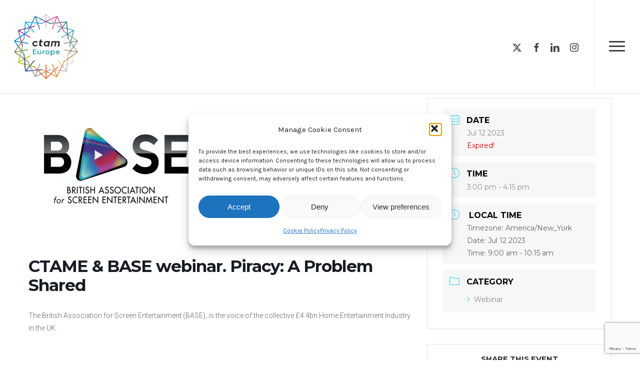

--- FILE ---
content_type: text/html; charset=utf-8
request_url: https://www.google.com/recaptcha/api2/anchor?ar=1&k=6Le-WL0UAAAAAAwjF-dmhbvrfrQEPAtZLgzTMCsm&co=aHR0cHM6Ly93d3cuY3RhbWV1cm9wZS5jb206NDQz&hl=en&v=PoyoqOPhxBO7pBk68S4YbpHZ&size=invisible&anchor-ms=20000&execute-ms=30000&cb=uw82y81rgrmy
body_size: 48671
content:
<!DOCTYPE HTML><html dir="ltr" lang="en"><head><meta http-equiv="Content-Type" content="text/html; charset=UTF-8">
<meta http-equiv="X-UA-Compatible" content="IE=edge">
<title>reCAPTCHA</title>
<style type="text/css">
/* cyrillic-ext */
@font-face {
  font-family: 'Roboto';
  font-style: normal;
  font-weight: 400;
  font-stretch: 100%;
  src: url(//fonts.gstatic.com/s/roboto/v48/KFO7CnqEu92Fr1ME7kSn66aGLdTylUAMa3GUBHMdazTgWw.woff2) format('woff2');
  unicode-range: U+0460-052F, U+1C80-1C8A, U+20B4, U+2DE0-2DFF, U+A640-A69F, U+FE2E-FE2F;
}
/* cyrillic */
@font-face {
  font-family: 'Roboto';
  font-style: normal;
  font-weight: 400;
  font-stretch: 100%;
  src: url(//fonts.gstatic.com/s/roboto/v48/KFO7CnqEu92Fr1ME7kSn66aGLdTylUAMa3iUBHMdazTgWw.woff2) format('woff2');
  unicode-range: U+0301, U+0400-045F, U+0490-0491, U+04B0-04B1, U+2116;
}
/* greek-ext */
@font-face {
  font-family: 'Roboto';
  font-style: normal;
  font-weight: 400;
  font-stretch: 100%;
  src: url(//fonts.gstatic.com/s/roboto/v48/KFO7CnqEu92Fr1ME7kSn66aGLdTylUAMa3CUBHMdazTgWw.woff2) format('woff2');
  unicode-range: U+1F00-1FFF;
}
/* greek */
@font-face {
  font-family: 'Roboto';
  font-style: normal;
  font-weight: 400;
  font-stretch: 100%;
  src: url(//fonts.gstatic.com/s/roboto/v48/KFO7CnqEu92Fr1ME7kSn66aGLdTylUAMa3-UBHMdazTgWw.woff2) format('woff2');
  unicode-range: U+0370-0377, U+037A-037F, U+0384-038A, U+038C, U+038E-03A1, U+03A3-03FF;
}
/* math */
@font-face {
  font-family: 'Roboto';
  font-style: normal;
  font-weight: 400;
  font-stretch: 100%;
  src: url(//fonts.gstatic.com/s/roboto/v48/KFO7CnqEu92Fr1ME7kSn66aGLdTylUAMawCUBHMdazTgWw.woff2) format('woff2');
  unicode-range: U+0302-0303, U+0305, U+0307-0308, U+0310, U+0312, U+0315, U+031A, U+0326-0327, U+032C, U+032F-0330, U+0332-0333, U+0338, U+033A, U+0346, U+034D, U+0391-03A1, U+03A3-03A9, U+03B1-03C9, U+03D1, U+03D5-03D6, U+03F0-03F1, U+03F4-03F5, U+2016-2017, U+2034-2038, U+203C, U+2040, U+2043, U+2047, U+2050, U+2057, U+205F, U+2070-2071, U+2074-208E, U+2090-209C, U+20D0-20DC, U+20E1, U+20E5-20EF, U+2100-2112, U+2114-2115, U+2117-2121, U+2123-214F, U+2190, U+2192, U+2194-21AE, U+21B0-21E5, U+21F1-21F2, U+21F4-2211, U+2213-2214, U+2216-22FF, U+2308-230B, U+2310, U+2319, U+231C-2321, U+2336-237A, U+237C, U+2395, U+239B-23B7, U+23D0, U+23DC-23E1, U+2474-2475, U+25AF, U+25B3, U+25B7, U+25BD, U+25C1, U+25CA, U+25CC, U+25FB, U+266D-266F, U+27C0-27FF, U+2900-2AFF, U+2B0E-2B11, U+2B30-2B4C, U+2BFE, U+3030, U+FF5B, U+FF5D, U+1D400-1D7FF, U+1EE00-1EEFF;
}
/* symbols */
@font-face {
  font-family: 'Roboto';
  font-style: normal;
  font-weight: 400;
  font-stretch: 100%;
  src: url(//fonts.gstatic.com/s/roboto/v48/KFO7CnqEu92Fr1ME7kSn66aGLdTylUAMaxKUBHMdazTgWw.woff2) format('woff2');
  unicode-range: U+0001-000C, U+000E-001F, U+007F-009F, U+20DD-20E0, U+20E2-20E4, U+2150-218F, U+2190, U+2192, U+2194-2199, U+21AF, U+21E6-21F0, U+21F3, U+2218-2219, U+2299, U+22C4-22C6, U+2300-243F, U+2440-244A, U+2460-24FF, U+25A0-27BF, U+2800-28FF, U+2921-2922, U+2981, U+29BF, U+29EB, U+2B00-2BFF, U+4DC0-4DFF, U+FFF9-FFFB, U+10140-1018E, U+10190-1019C, U+101A0, U+101D0-101FD, U+102E0-102FB, U+10E60-10E7E, U+1D2C0-1D2D3, U+1D2E0-1D37F, U+1F000-1F0FF, U+1F100-1F1AD, U+1F1E6-1F1FF, U+1F30D-1F30F, U+1F315, U+1F31C, U+1F31E, U+1F320-1F32C, U+1F336, U+1F378, U+1F37D, U+1F382, U+1F393-1F39F, U+1F3A7-1F3A8, U+1F3AC-1F3AF, U+1F3C2, U+1F3C4-1F3C6, U+1F3CA-1F3CE, U+1F3D4-1F3E0, U+1F3ED, U+1F3F1-1F3F3, U+1F3F5-1F3F7, U+1F408, U+1F415, U+1F41F, U+1F426, U+1F43F, U+1F441-1F442, U+1F444, U+1F446-1F449, U+1F44C-1F44E, U+1F453, U+1F46A, U+1F47D, U+1F4A3, U+1F4B0, U+1F4B3, U+1F4B9, U+1F4BB, U+1F4BF, U+1F4C8-1F4CB, U+1F4D6, U+1F4DA, U+1F4DF, U+1F4E3-1F4E6, U+1F4EA-1F4ED, U+1F4F7, U+1F4F9-1F4FB, U+1F4FD-1F4FE, U+1F503, U+1F507-1F50B, U+1F50D, U+1F512-1F513, U+1F53E-1F54A, U+1F54F-1F5FA, U+1F610, U+1F650-1F67F, U+1F687, U+1F68D, U+1F691, U+1F694, U+1F698, U+1F6AD, U+1F6B2, U+1F6B9-1F6BA, U+1F6BC, U+1F6C6-1F6CF, U+1F6D3-1F6D7, U+1F6E0-1F6EA, U+1F6F0-1F6F3, U+1F6F7-1F6FC, U+1F700-1F7FF, U+1F800-1F80B, U+1F810-1F847, U+1F850-1F859, U+1F860-1F887, U+1F890-1F8AD, U+1F8B0-1F8BB, U+1F8C0-1F8C1, U+1F900-1F90B, U+1F93B, U+1F946, U+1F984, U+1F996, U+1F9E9, U+1FA00-1FA6F, U+1FA70-1FA7C, U+1FA80-1FA89, U+1FA8F-1FAC6, U+1FACE-1FADC, U+1FADF-1FAE9, U+1FAF0-1FAF8, U+1FB00-1FBFF;
}
/* vietnamese */
@font-face {
  font-family: 'Roboto';
  font-style: normal;
  font-weight: 400;
  font-stretch: 100%;
  src: url(//fonts.gstatic.com/s/roboto/v48/KFO7CnqEu92Fr1ME7kSn66aGLdTylUAMa3OUBHMdazTgWw.woff2) format('woff2');
  unicode-range: U+0102-0103, U+0110-0111, U+0128-0129, U+0168-0169, U+01A0-01A1, U+01AF-01B0, U+0300-0301, U+0303-0304, U+0308-0309, U+0323, U+0329, U+1EA0-1EF9, U+20AB;
}
/* latin-ext */
@font-face {
  font-family: 'Roboto';
  font-style: normal;
  font-weight: 400;
  font-stretch: 100%;
  src: url(//fonts.gstatic.com/s/roboto/v48/KFO7CnqEu92Fr1ME7kSn66aGLdTylUAMa3KUBHMdazTgWw.woff2) format('woff2');
  unicode-range: U+0100-02BA, U+02BD-02C5, U+02C7-02CC, U+02CE-02D7, U+02DD-02FF, U+0304, U+0308, U+0329, U+1D00-1DBF, U+1E00-1E9F, U+1EF2-1EFF, U+2020, U+20A0-20AB, U+20AD-20C0, U+2113, U+2C60-2C7F, U+A720-A7FF;
}
/* latin */
@font-face {
  font-family: 'Roboto';
  font-style: normal;
  font-weight: 400;
  font-stretch: 100%;
  src: url(//fonts.gstatic.com/s/roboto/v48/KFO7CnqEu92Fr1ME7kSn66aGLdTylUAMa3yUBHMdazQ.woff2) format('woff2');
  unicode-range: U+0000-00FF, U+0131, U+0152-0153, U+02BB-02BC, U+02C6, U+02DA, U+02DC, U+0304, U+0308, U+0329, U+2000-206F, U+20AC, U+2122, U+2191, U+2193, U+2212, U+2215, U+FEFF, U+FFFD;
}
/* cyrillic-ext */
@font-face {
  font-family: 'Roboto';
  font-style: normal;
  font-weight: 500;
  font-stretch: 100%;
  src: url(//fonts.gstatic.com/s/roboto/v48/KFO7CnqEu92Fr1ME7kSn66aGLdTylUAMa3GUBHMdazTgWw.woff2) format('woff2');
  unicode-range: U+0460-052F, U+1C80-1C8A, U+20B4, U+2DE0-2DFF, U+A640-A69F, U+FE2E-FE2F;
}
/* cyrillic */
@font-face {
  font-family: 'Roboto';
  font-style: normal;
  font-weight: 500;
  font-stretch: 100%;
  src: url(//fonts.gstatic.com/s/roboto/v48/KFO7CnqEu92Fr1ME7kSn66aGLdTylUAMa3iUBHMdazTgWw.woff2) format('woff2');
  unicode-range: U+0301, U+0400-045F, U+0490-0491, U+04B0-04B1, U+2116;
}
/* greek-ext */
@font-face {
  font-family: 'Roboto';
  font-style: normal;
  font-weight: 500;
  font-stretch: 100%;
  src: url(//fonts.gstatic.com/s/roboto/v48/KFO7CnqEu92Fr1ME7kSn66aGLdTylUAMa3CUBHMdazTgWw.woff2) format('woff2');
  unicode-range: U+1F00-1FFF;
}
/* greek */
@font-face {
  font-family: 'Roboto';
  font-style: normal;
  font-weight: 500;
  font-stretch: 100%;
  src: url(//fonts.gstatic.com/s/roboto/v48/KFO7CnqEu92Fr1ME7kSn66aGLdTylUAMa3-UBHMdazTgWw.woff2) format('woff2');
  unicode-range: U+0370-0377, U+037A-037F, U+0384-038A, U+038C, U+038E-03A1, U+03A3-03FF;
}
/* math */
@font-face {
  font-family: 'Roboto';
  font-style: normal;
  font-weight: 500;
  font-stretch: 100%;
  src: url(//fonts.gstatic.com/s/roboto/v48/KFO7CnqEu92Fr1ME7kSn66aGLdTylUAMawCUBHMdazTgWw.woff2) format('woff2');
  unicode-range: U+0302-0303, U+0305, U+0307-0308, U+0310, U+0312, U+0315, U+031A, U+0326-0327, U+032C, U+032F-0330, U+0332-0333, U+0338, U+033A, U+0346, U+034D, U+0391-03A1, U+03A3-03A9, U+03B1-03C9, U+03D1, U+03D5-03D6, U+03F0-03F1, U+03F4-03F5, U+2016-2017, U+2034-2038, U+203C, U+2040, U+2043, U+2047, U+2050, U+2057, U+205F, U+2070-2071, U+2074-208E, U+2090-209C, U+20D0-20DC, U+20E1, U+20E5-20EF, U+2100-2112, U+2114-2115, U+2117-2121, U+2123-214F, U+2190, U+2192, U+2194-21AE, U+21B0-21E5, U+21F1-21F2, U+21F4-2211, U+2213-2214, U+2216-22FF, U+2308-230B, U+2310, U+2319, U+231C-2321, U+2336-237A, U+237C, U+2395, U+239B-23B7, U+23D0, U+23DC-23E1, U+2474-2475, U+25AF, U+25B3, U+25B7, U+25BD, U+25C1, U+25CA, U+25CC, U+25FB, U+266D-266F, U+27C0-27FF, U+2900-2AFF, U+2B0E-2B11, U+2B30-2B4C, U+2BFE, U+3030, U+FF5B, U+FF5D, U+1D400-1D7FF, U+1EE00-1EEFF;
}
/* symbols */
@font-face {
  font-family: 'Roboto';
  font-style: normal;
  font-weight: 500;
  font-stretch: 100%;
  src: url(//fonts.gstatic.com/s/roboto/v48/KFO7CnqEu92Fr1ME7kSn66aGLdTylUAMaxKUBHMdazTgWw.woff2) format('woff2');
  unicode-range: U+0001-000C, U+000E-001F, U+007F-009F, U+20DD-20E0, U+20E2-20E4, U+2150-218F, U+2190, U+2192, U+2194-2199, U+21AF, U+21E6-21F0, U+21F3, U+2218-2219, U+2299, U+22C4-22C6, U+2300-243F, U+2440-244A, U+2460-24FF, U+25A0-27BF, U+2800-28FF, U+2921-2922, U+2981, U+29BF, U+29EB, U+2B00-2BFF, U+4DC0-4DFF, U+FFF9-FFFB, U+10140-1018E, U+10190-1019C, U+101A0, U+101D0-101FD, U+102E0-102FB, U+10E60-10E7E, U+1D2C0-1D2D3, U+1D2E0-1D37F, U+1F000-1F0FF, U+1F100-1F1AD, U+1F1E6-1F1FF, U+1F30D-1F30F, U+1F315, U+1F31C, U+1F31E, U+1F320-1F32C, U+1F336, U+1F378, U+1F37D, U+1F382, U+1F393-1F39F, U+1F3A7-1F3A8, U+1F3AC-1F3AF, U+1F3C2, U+1F3C4-1F3C6, U+1F3CA-1F3CE, U+1F3D4-1F3E0, U+1F3ED, U+1F3F1-1F3F3, U+1F3F5-1F3F7, U+1F408, U+1F415, U+1F41F, U+1F426, U+1F43F, U+1F441-1F442, U+1F444, U+1F446-1F449, U+1F44C-1F44E, U+1F453, U+1F46A, U+1F47D, U+1F4A3, U+1F4B0, U+1F4B3, U+1F4B9, U+1F4BB, U+1F4BF, U+1F4C8-1F4CB, U+1F4D6, U+1F4DA, U+1F4DF, U+1F4E3-1F4E6, U+1F4EA-1F4ED, U+1F4F7, U+1F4F9-1F4FB, U+1F4FD-1F4FE, U+1F503, U+1F507-1F50B, U+1F50D, U+1F512-1F513, U+1F53E-1F54A, U+1F54F-1F5FA, U+1F610, U+1F650-1F67F, U+1F687, U+1F68D, U+1F691, U+1F694, U+1F698, U+1F6AD, U+1F6B2, U+1F6B9-1F6BA, U+1F6BC, U+1F6C6-1F6CF, U+1F6D3-1F6D7, U+1F6E0-1F6EA, U+1F6F0-1F6F3, U+1F6F7-1F6FC, U+1F700-1F7FF, U+1F800-1F80B, U+1F810-1F847, U+1F850-1F859, U+1F860-1F887, U+1F890-1F8AD, U+1F8B0-1F8BB, U+1F8C0-1F8C1, U+1F900-1F90B, U+1F93B, U+1F946, U+1F984, U+1F996, U+1F9E9, U+1FA00-1FA6F, U+1FA70-1FA7C, U+1FA80-1FA89, U+1FA8F-1FAC6, U+1FACE-1FADC, U+1FADF-1FAE9, U+1FAF0-1FAF8, U+1FB00-1FBFF;
}
/* vietnamese */
@font-face {
  font-family: 'Roboto';
  font-style: normal;
  font-weight: 500;
  font-stretch: 100%;
  src: url(//fonts.gstatic.com/s/roboto/v48/KFO7CnqEu92Fr1ME7kSn66aGLdTylUAMa3OUBHMdazTgWw.woff2) format('woff2');
  unicode-range: U+0102-0103, U+0110-0111, U+0128-0129, U+0168-0169, U+01A0-01A1, U+01AF-01B0, U+0300-0301, U+0303-0304, U+0308-0309, U+0323, U+0329, U+1EA0-1EF9, U+20AB;
}
/* latin-ext */
@font-face {
  font-family: 'Roboto';
  font-style: normal;
  font-weight: 500;
  font-stretch: 100%;
  src: url(//fonts.gstatic.com/s/roboto/v48/KFO7CnqEu92Fr1ME7kSn66aGLdTylUAMa3KUBHMdazTgWw.woff2) format('woff2');
  unicode-range: U+0100-02BA, U+02BD-02C5, U+02C7-02CC, U+02CE-02D7, U+02DD-02FF, U+0304, U+0308, U+0329, U+1D00-1DBF, U+1E00-1E9F, U+1EF2-1EFF, U+2020, U+20A0-20AB, U+20AD-20C0, U+2113, U+2C60-2C7F, U+A720-A7FF;
}
/* latin */
@font-face {
  font-family: 'Roboto';
  font-style: normal;
  font-weight: 500;
  font-stretch: 100%;
  src: url(//fonts.gstatic.com/s/roboto/v48/KFO7CnqEu92Fr1ME7kSn66aGLdTylUAMa3yUBHMdazQ.woff2) format('woff2');
  unicode-range: U+0000-00FF, U+0131, U+0152-0153, U+02BB-02BC, U+02C6, U+02DA, U+02DC, U+0304, U+0308, U+0329, U+2000-206F, U+20AC, U+2122, U+2191, U+2193, U+2212, U+2215, U+FEFF, U+FFFD;
}
/* cyrillic-ext */
@font-face {
  font-family: 'Roboto';
  font-style: normal;
  font-weight: 900;
  font-stretch: 100%;
  src: url(//fonts.gstatic.com/s/roboto/v48/KFO7CnqEu92Fr1ME7kSn66aGLdTylUAMa3GUBHMdazTgWw.woff2) format('woff2');
  unicode-range: U+0460-052F, U+1C80-1C8A, U+20B4, U+2DE0-2DFF, U+A640-A69F, U+FE2E-FE2F;
}
/* cyrillic */
@font-face {
  font-family: 'Roboto';
  font-style: normal;
  font-weight: 900;
  font-stretch: 100%;
  src: url(//fonts.gstatic.com/s/roboto/v48/KFO7CnqEu92Fr1ME7kSn66aGLdTylUAMa3iUBHMdazTgWw.woff2) format('woff2');
  unicode-range: U+0301, U+0400-045F, U+0490-0491, U+04B0-04B1, U+2116;
}
/* greek-ext */
@font-face {
  font-family: 'Roboto';
  font-style: normal;
  font-weight: 900;
  font-stretch: 100%;
  src: url(//fonts.gstatic.com/s/roboto/v48/KFO7CnqEu92Fr1ME7kSn66aGLdTylUAMa3CUBHMdazTgWw.woff2) format('woff2');
  unicode-range: U+1F00-1FFF;
}
/* greek */
@font-face {
  font-family: 'Roboto';
  font-style: normal;
  font-weight: 900;
  font-stretch: 100%;
  src: url(//fonts.gstatic.com/s/roboto/v48/KFO7CnqEu92Fr1ME7kSn66aGLdTylUAMa3-UBHMdazTgWw.woff2) format('woff2');
  unicode-range: U+0370-0377, U+037A-037F, U+0384-038A, U+038C, U+038E-03A1, U+03A3-03FF;
}
/* math */
@font-face {
  font-family: 'Roboto';
  font-style: normal;
  font-weight: 900;
  font-stretch: 100%;
  src: url(//fonts.gstatic.com/s/roboto/v48/KFO7CnqEu92Fr1ME7kSn66aGLdTylUAMawCUBHMdazTgWw.woff2) format('woff2');
  unicode-range: U+0302-0303, U+0305, U+0307-0308, U+0310, U+0312, U+0315, U+031A, U+0326-0327, U+032C, U+032F-0330, U+0332-0333, U+0338, U+033A, U+0346, U+034D, U+0391-03A1, U+03A3-03A9, U+03B1-03C9, U+03D1, U+03D5-03D6, U+03F0-03F1, U+03F4-03F5, U+2016-2017, U+2034-2038, U+203C, U+2040, U+2043, U+2047, U+2050, U+2057, U+205F, U+2070-2071, U+2074-208E, U+2090-209C, U+20D0-20DC, U+20E1, U+20E5-20EF, U+2100-2112, U+2114-2115, U+2117-2121, U+2123-214F, U+2190, U+2192, U+2194-21AE, U+21B0-21E5, U+21F1-21F2, U+21F4-2211, U+2213-2214, U+2216-22FF, U+2308-230B, U+2310, U+2319, U+231C-2321, U+2336-237A, U+237C, U+2395, U+239B-23B7, U+23D0, U+23DC-23E1, U+2474-2475, U+25AF, U+25B3, U+25B7, U+25BD, U+25C1, U+25CA, U+25CC, U+25FB, U+266D-266F, U+27C0-27FF, U+2900-2AFF, U+2B0E-2B11, U+2B30-2B4C, U+2BFE, U+3030, U+FF5B, U+FF5D, U+1D400-1D7FF, U+1EE00-1EEFF;
}
/* symbols */
@font-face {
  font-family: 'Roboto';
  font-style: normal;
  font-weight: 900;
  font-stretch: 100%;
  src: url(//fonts.gstatic.com/s/roboto/v48/KFO7CnqEu92Fr1ME7kSn66aGLdTylUAMaxKUBHMdazTgWw.woff2) format('woff2');
  unicode-range: U+0001-000C, U+000E-001F, U+007F-009F, U+20DD-20E0, U+20E2-20E4, U+2150-218F, U+2190, U+2192, U+2194-2199, U+21AF, U+21E6-21F0, U+21F3, U+2218-2219, U+2299, U+22C4-22C6, U+2300-243F, U+2440-244A, U+2460-24FF, U+25A0-27BF, U+2800-28FF, U+2921-2922, U+2981, U+29BF, U+29EB, U+2B00-2BFF, U+4DC0-4DFF, U+FFF9-FFFB, U+10140-1018E, U+10190-1019C, U+101A0, U+101D0-101FD, U+102E0-102FB, U+10E60-10E7E, U+1D2C0-1D2D3, U+1D2E0-1D37F, U+1F000-1F0FF, U+1F100-1F1AD, U+1F1E6-1F1FF, U+1F30D-1F30F, U+1F315, U+1F31C, U+1F31E, U+1F320-1F32C, U+1F336, U+1F378, U+1F37D, U+1F382, U+1F393-1F39F, U+1F3A7-1F3A8, U+1F3AC-1F3AF, U+1F3C2, U+1F3C4-1F3C6, U+1F3CA-1F3CE, U+1F3D4-1F3E0, U+1F3ED, U+1F3F1-1F3F3, U+1F3F5-1F3F7, U+1F408, U+1F415, U+1F41F, U+1F426, U+1F43F, U+1F441-1F442, U+1F444, U+1F446-1F449, U+1F44C-1F44E, U+1F453, U+1F46A, U+1F47D, U+1F4A3, U+1F4B0, U+1F4B3, U+1F4B9, U+1F4BB, U+1F4BF, U+1F4C8-1F4CB, U+1F4D6, U+1F4DA, U+1F4DF, U+1F4E3-1F4E6, U+1F4EA-1F4ED, U+1F4F7, U+1F4F9-1F4FB, U+1F4FD-1F4FE, U+1F503, U+1F507-1F50B, U+1F50D, U+1F512-1F513, U+1F53E-1F54A, U+1F54F-1F5FA, U+1F610, U+1F650-1F67F, U+1F687, U+1F68D, U+1F691, U+1F694, U+1F698, U+1F6AD, U+1F6B2, U+1F6B9-1F6BA, U+1F6BC, U+1F6C6-1F6CF, U+1F6D3-1F6D7, U+1F6E0-1F6EA, U+1F6F0-1F6F3, U+1F6F7-1F6FC, U+1F700-1F7FF, U+1F800-1F80B, U+1F810-1F847, U+1F850-1F859, U+1F860-1F887, U+1F890-1F8AD, U+1F8B0-1F8BB, U+1F8C0-1F8C1, U+1F900-1F90B, U+1F93B, U+1F946, U+1F984, U+1F996, U+1F9E9, U+1FA00-1FA6F, U+1FA70-1FA7C, U+1FA80-1FA89, U+1FA8F-1FAC6, U+1FACE-1FADC, U+1FADF-1FAE9, U+1FAF0-1FAF8, U+1FB00-1FBFF;
}
/* vietnamese */
@font-face {
  font-family: 'Roboto';
  font-style: normal;
  font-weight: 900;
  font-stretch: 100%;
  src: url(//fonts.gstatic.com/s/roboto/v48/KFO7CnqEu92Fr1ME7kSn66aGLdTylUAMa3OUBHMdazTgWw.woff2) format('woff2');
  unicode-range: U+0102-0103, U+0110-0111, U+0128-0129, U+0168-0169, U+01A0-01A1, U+01AF-01B0, U+0300-0301, U+0303-0304, U+0308-0309, U+0323, U+0329, U+1EA0-1EF9, U+20AB;
}
/* latin-ext */
@font-face {
  font-family: 'Roboto';
  font-style: normal;
  font-weight: 900;
  font-stretch: 100%;
  src: url(//fonts.gstatic.com/s/roboto/v48/KFO7CnqEu92Fr1ME7kSn66aGLdTylUAMa3KUBHMdazTgWw.woff2) format('woff2');
  unicode-range: U+0100-02BA, U+02BD-02C5, U+02C7-02CC, U+02CE-02D7, U+02DD-02FF, U+0304, U+0308, U+0329, U+1D00-1DBF, U+1E00-1E9F, U+1EF2-1EFF, U+2020, U+20A0-20AB, U+20AD-20C0, U+2113, U+2C60-2C7F, U+A720-A7FF;
}
/* latin */
@font-face {
  font-family: 'Roboto';
  font-style: normal;
  font-weight: 900;
  font-stretch: 100%;
  src: url(//fonts.gstatic.com/s/roboto/v48/KFO7CnqEu92Fr1ME7kSn66aGLdTylUAMa3yUBHMdazQ.woff2) format('woff2');
  unicode-range: U+0000-00FF, U+0131, U+0152-0153, U+02BB-02BC, U+02C6, U+02DA, U+02DC, U+0304, U+0308, U+0329, U+2000-206F, U+20AC, U+2122, U+2191, U+2193, U+2212, U+2215, U+FEFF, U+FFFD;
}

</style>
<link rel="stylesheet" type="text/css" href="https://www.gstatic.com/recaptcha/releases/PoyoqOPhxBO7pBk68S4YbpHZ/styles__ltr.css">
<script nonce="ivKUwlHvJXP1C7_Lg0E_7g" type="text/javascript">window['__recaptcha_api'] = 'https://www.google.com/recaptcha/api2/';</script>
<script type="text/javascript" src="https://www.gstatic.com/recaptcha/releases/PoyoqOPhxBO7pBk68S4YbpHZ/recaptcha__en.js" nonce="ivKUwlHvJXP1C7_Lg0E_7g">
      
    </script></head>
<body><div id="rc-anchor-alert" class="rc-anchor-alert"></div>
<input type="hidden" id="recaptcha-token" value="[base64]">
<script type="text/javascript" nonce="ivKUwlHvJXP1C7_Lg0E_7g">
      recaptcha.anchor.Main.init("[\x22ainput\x22,[\x22bgdata\x22,\x22\x22,\[base64]/[base64]/[base64]/[base64]/[base64]/UltsKytdPUU6KEU8MjA0OD9SW2wrK109RT4+NnwxOTI6KChFJjY0NTEyKT09NTUyOTYmJk0rMTxjLmxlbmd0aCYmKGMuY2hhckNvZGVBdChNKzEpJjY0NTEyKT09NTYzMjA/[base64]/[base64]/[base64]/[base64]/[base64]/[base64]/[base64]\x22,\[base64]\x22,\x22w4/ChhXDuFIXMsO/wrZ5VsO/w77DksKpwqtEAX0Dwq7ClMOWbjZMVjHCthQfY8OKW8KcKX95w7rDswvDg8K4fcOPcMKnNcOsSsKMJ8OVwq1JwpxoCgDDgA0zKGnDgAHDvgECwqUuARBXRTUgDxfCvsKeesOPCsK5w5zDoS/CgzbDrMOKwqPDh2xEw7/CgcO7w4Q5HsKeZsOewp/CoDzCljTDhD8yXsK1YGvDnQ5/OcKiw6kSw5NIecK6Wxggw5rCpzt1bw8dw4PDhsKiHy/[base64]/[base64]/DpcO2TcONacOlw5/CrMK3P1g6wonCp8KCA8Kgd8Kqwo7CssOaw4pXY2swVMOIRRt8FUQjw5/CmsKreHRTVnN1C8K9wpxrw4N8w5YIwqY/w6PClEAqBcO4w6QdVMO3wpXDmAIIw6/Dl3jCjMKcd0rCl8OqVTgVw65uw51Dw4paV8KVVcOnK33ChcO5H8K1ZTIVY8O7wrY5w79xL8OsaHopwpXCq3wyCcKKFkvDmkHDsMKdw7nCqWldbMK4JcK9KAbDvcOSPR/ClcObX1TCn8KNSULDmMKcKw3CvBfDlwjCpwvDnVfDhiEhwoHCmMO/RcKCw6ojwoRTwpjCvMKBHGtJIRFzwoPDhMKkw7wcwobCgGLCgBEQAlrCisK7XgDDt8K1BlzDu8KRe0vDkRPDpMOWBRrClxnDpMKHwodufMOxBk9pw4NNwovCjcKXw7Z2Czomw6HDrsKlI8OVwprDn8Omw7t3wo0/LRR6GB/[base64]/[base64]/DmcO/XCrDnFAeYjhATcOgSMK3WX7DhxRawrEoBSjDqcKfw5vCksO+AzwGwp3Dm0xXQQ/CicK6wrzCj8O8w4PDisKpw6DDmsO3wrVDbCvCmcKnKD8MDMOjwp9bwr7ChMO1w5LDmRXDgsK+woTDoMKawpcOOcKmdnTCjMKvZMKLHsOow7rDvEkWw5Rzw4AZUsKjVDTDg8KKwr/Cm0PDqMKOwqPCmsOLEiMBw63DocKdwozDmDxCw6ZnLsKQw7wwf8O3wrZOw6VBZ1EHdU7DtWNAZEERw6VGwojCpcKLw5TDrlMRwo5PwqIwN1Atw5DDncO3Q8KOBcK/[base64]/DrcOqSl8jUQNXwr3DgFpGIjwcwrRrDsOxwoAnbMKBwrwyw48CXsOtwrHDl1MzwqLDgFXCr8OVdErDgMK3VMOZacKlwqrDocOSNloCw7TDkCpeP8KxwpwiRgLDlzErw49rPUpxw5bCqENhwoPDjcOqUMKpwo3CoiTDj2kLw6bDohptbTJVN0/DqhdZMcO+VSnDr8Kvwqd4bAtswps6wow/[base64]/DtxjCpsK/HxjCnsK6P8KEUsKjXEjCisK/[base64]/[base64]/Do3HClBXDv8KmYGIxw6XCuMO0ViDDpcKpH8KYwrwlW8Ohw48PQUdFUSkowq/DosK2ZcKZw5XCjsOeY8OWwrF6NcOiU1fCjWbCrW3CoMK6w4/CoxobwptcGMKdKcK8IMKbHsOBXjTDmMOfwpc7NjDDjCl6w5XCrAh7w60eQCQTwrQxwoZ1w5LDg8OfacKiXW0Qw5YAS8KswqrCpcOJU0rCjEIrw74+w6HDv8OgEGrDrMOPcUTDjcKRwrzCs8ODw63Cs8KZDcO7KV/Ds8KcD8Kiw5MjRxvDkcODwpQgYcKWwobDnB4oSsO4ccKHwr/Ct8KeEwrChcKPNsKow4XDuxPCtDnDs8O9EwUewojDkcOKNis+w5FJwoImFMKawqNiNcKTwrvDlDHCiywWGcKIw4PCsj5Tw6XCoTB9w45Kw6w0w6siN37DpxXChl3DmMOIecOUFsK9w4/[base64]/CvcKiw6A2w7Avw68Bw7cJwpjDpVdpw7DDnsKFSmVSw6MqwoBkw5QBw4wDNcKFwrjCvhRdGcKMO8OKw4/DkcKlDwPCvmHCnMOHFsKxe1jCvMK8wrHDtMObYVzDnmkvwpI0w6PCmApSwrc+ZzfDjMKdLMOTwpzChRQzwqM/DyDCjWzCmAwLbcO6dkPDtwfDkRTDpMKpScO7d3jDt8KXHDwUasOWUE3CqMKNT8OkacK+wpJFagjDjcKJDsOQP8O/wrDDj8KgwrPDmEfCl1Q3BsONWj7Do8Kuwq1XwoXCv8KBw7rCmyAcwpsWwoLCrhnDnXpdMRFuL8OIw4jDicO1K8K1RMOPF8OJTiYDb0FSXMKAwqVyHy7Dr8Kcw7vCi396w4HClHtwMsK8fyTDpMKOw6zDu8K/CkVQTMKIVWjDqlA1w7nDgsKFJ8OUwo/DtC/CjE/[base64]/[base64]/[base64]/[base64]/Ck2bCu8K4GiwGYMOVw6jCh2dHZCDDgSHDniRRwpzDhcKcZTLDlAVtFcOOw7rCrxLDp8OjwolYwq59KGMMJSUOw6nCssKNw7ZvJ3/CpTHDoMOowrzDsy3Cq8OteA7CksKSEcOSEMOowq/DvVfCncOIwprDrFvDhcOVwprDr8OBwqkQw5dyecKuUg3Ci8OGwq7CrVjDpcOBw5PDhz46EMK8w7PDjyfCi2PCrsKqVxTDhTzCocKKcH/ChwcoBMKpw5fDtiRpL1HCpcKVwqcQD2hvw5jDnSHCl0liDF5NwpXCqAFiGmBNFDzCvFsBw7TDolzCvR/DnsK8w5rDtnU/wrV/bcOtw5fCo8K2wpXDulYKw64Cw5rDhMKHPVMEwonCrsO7wq/ChiTCrsOTPFBYwpx4QyEfw4bDpDNNw6B/w4oBB8KzVXJkwpNEN8KHw5YFEcO3wq7Do8Oiwpskw6PCjMOLYcKVw5nDp8ORIcOLEcKjw6AIwrHDvxNzKX/CjAstGxXDlcKHwqLDicOQwoXCmMOEwoXCvVo+w7nDmcOVw6jDviYRNsOWY2klXDvDsh/DoULCs8KdCsO1eTUeDMKFw6VWUsOddsOyw60YX8K7w4TDssKXwo0IfF0cVlkmwrDDrAIDHcKcZ3LDiMOFd03DiC/DhsOKw5EJw4LDosOUwoEpccK1w4cGwqHCu37CmMOQwoQMOMOkYB7DpcOUSgVNwqxLQGXDk8KUw7DDmcO3wqkMV8KWFg0Qw4wHwpp1w6DDp0IaH8OVwo/[base64]/DncOHdsK6S8Otw7zDpT9qJMKxCGzDicOvRcO2wqU0wqZGwookHMKlwoQMccOlcR1xwp9rw4rDhjnDu2ExEnjCjG3CrzJQw4gWwp3CiTw2w4LDmcKAwoF7E1LDjkrDqsOyD2fDk8O/woY4HcOuwrjDiBktw5NKw6TCvcOtw7ddw45bDwrCnxQgwpAjwrTDrsKGHEnCnjA5Y2nDuMOrwoUSwqTCrw7DrMK0wq/Cr8KnelQtwpgfw4wgBsK9QMKOwpTDvcO4wpXCscKLw4Q8Lh/CrXUXd0xMw5cnBMKHw6MMwp0Rwq7DlsKRQcOFLBnCnnXDpEPDuMO0Z0o1w5DCs8KXWkjDo1EBwrXCtMKiwqDDpksywpU7HGXCpsOFwpdBwodXwoAdwobCnzTCpMO7RiHDkFolNhbDscORw5nCh8OBaHs7w7jCt8Osw7lOw6EZwop7Hz3CumnDicKXw7zDrsK/w6oLw5TCo0LDoCx0w6DDnsKhR11uw7wfw6bCjUwgWsOmb8OLecODE8OuwpbDklTCrcO3wqzCrFoCLsKyHcOjX0/DqglZScK7esKTwrHDhlU8eALCkMK1woPCm8KGwrg8H1rDmhXCiXMrH3A4wp8JC8KuwrfDj8KEw5/CrMOAw7nCqsKgCMKQw65KHMKICiwzUGnCr8ORw5oIwooow7EpbcOEwp/DlQNkw6Q7a1l8wpppwrtiLsKERsOAw6bCl8Olw5FOwp7CosOdwrbDlsOzFjfDmiXDmRF5Xj5gVX3Cg8KWI8KaJ8OZCsO6AsKyVMOUMcOiw5vDhwEzUMOBYnwmw7PClwLDkMO0wr/CoCfDnBU9w4kSwo3CokwewrXCksKCwprDtkvDtHLDkhzClkgnw6nCgGw/M8Khd3fDlsO7AMKvw5nCsB8IdcKjPkDCi0DCoQorwpFxw6PCr3nDoWPDv1jCrkJ9CMOIccKFZcOAcHrDg8OVwrVYw77DscKFwp/[base64]/Ct8OHw5LCpx/DnMKzCDbDksKZw6fCk8OEw5jClMOEwrY7w4ZJwrB3QGNJw5sPw4cswpzCoXLCtSJkfCB1wpHCi243w6/DscKhw5HDuhs0O8KSw6M1w4DDvsObTMOcaCjCkjXCu2/[base64]/HWBML0fCl8KvwpMjasKFw4LDj8OJwo51ST1HFsOpw6xLw5t6fDQcTR3CqsOdNCnDocOsw5FYLW3Dn8OowrXCnFDCjB/Do8OcGTTDrDlLEVjDq8Kmw5vCh8K1OMODEUctw6Ziw5LDk8K0w4/DsHQUTVl9HTFkw54NwqIpw4oWfMKvwo97wpYVwoXCvsO7OcKcJAtKHg3Ci8OPw6EtIsK1wqwWbMK8wpB3J8O+VcOZccO9XcKnworDnzDDosKyW3p4PMOmw6pHwovCm2ZPR8KMwpoUCB3Cgy8CPhkNajHDj8KPw6XCsGLCisKxw5wcwoEgw70pacO/wqg+woc3w5zDnllEIsO2w60Cw4h/wrDDs3dvP1bCi8KvXCkMw7rClsO6wr3ClX/Dh8KWFEojMhBxwrouw4HDrxHCoixkwqpwCmrCl8KRNMOzU8Ksw6PDi8KXwpHDgQXDnkNKwqTDosKJw7h8OMKva0DCqcKkeWbDlwlTw4x4wrQLBy3CuSpMw6jCksOpwoNqw555wpXCp04yT8KEwoB/wrZ0wq5jfizDlk3CsAVcw73CmsKOw77CvHMuw4BvOC/DmBHDgcKWeMKvw4DCmC7ClcOSwr8VwrkpwqhnI0DCgG5wG8OJwphfFGHCocOlwq5Ww4AzTsKcesK5YQ5Pwq1sw4Nkw4gyw79jw6cEwrLDm8KkKcOLaMKFwq5/b8O+BMKFwrAiwrzCgcOzwoXDpEbDk8O+ewAPLcKvw4rDl8KCBMOawr7DjEIywrpTw7UTw5/CpjXDj8O5eMOUWcKwdcOLX8OFD8O+w5zComjCpsKQw4PCvU/ClUnCoxHCmwrDpMKSw5NzCMODBsKdOcOdw496w75gw4EKw4U2w5MDwoUyGXxYCcKFwqIVw5XCtgw+PzUpw6HDomgtw7N/w7gvwqbCs8Oow5vCjQhPw5IMKMKDAsOnC8KOMMKmVWHCrw9LWChQwoLCisOqYcO+AjDDh8K2ZcOUw7AxwrvCs2/DhcOFwrTCsh/CisKlwrzClnzDimzChMOww7DDh8KBHsOiEcK9w5RYFsKxwoEhw4DCocKyVsOkwprDrld1w6bDjTgPw69Zwo7CpDUrwqHDg8OVwq1aE8KQX8OeW3bCgThJBF4vR8O8Q8K9wqs2Hx/[base64]/I8KNw4ITw5M7fD9mcsOXw4whwoDCsHANcVvDsgNbwr7DjMOow6pqwq7CpkRiD8OtTsK5T3gAwp8Fw5XDpsOVPsOTwqIRw7sgUcKhw78+RhhEFMKeI8K2w63DpcOlCsOjQ0fDvHN8BAUoQ05Vwr3CsMO2M8KhIMOSw7rDlDDCjFvDgBppwodpw6/CoU8COg9Mb8OlcEBGwonCqQLCq8Oww756wqzDmMKpw5fCtsOPw6wswq3Dt0how4PDnsK8w4DCtcKpw7/DtQtUwrNew4LCl8KXwp3DrBzDjsO4w54ZDTo7RXrDhmwQTAPDiETDhzR5KMKHwrHDkjHCrUNVL8Kvw79NC8KbEwrCqcK0wrpzKMOrPw/CsMOYwprDjMOLwoTCigzCnHYuSg4wwqbDtsOqSsKaXUhRC8ODw6liw7LCvsOTw6rDhMO/[base64]/wqlVZzPDlCPDqH1NwodKNBFvw4YNw6LDvMOGQ2rCqVHCi8OqTCLCqD3DiMOawrV8wq/[base64]/w78lw6tiQcKqw4LChWzDoQjCnDNZDcKbGcKxIFARw7IPTsOqwqEFwrxKUcK2w4Igw6d0HsOGw4l7KsOXEcOxw7tOwrI/AsO/wpllMwtxaSJTw4ggeBbDj3pgwo3CvW7DqcKafzPCssK8wo/DhcOIwrsbwplVPxsgMgVsPsK3w7k4HF01wrtuUcKLwpLDpMOgbTPDo8Kbw5Z/KSbCnC4qwrZ/w4BoC8K1wqLCvAsoT8Orw5kTwoXCjg3Cu8KASsKjQsOeE1rDtBzCucONw5fCkhc3WsOWw5/DlsOUOV3Dn8OPw4Euwr3DnsOsMsONw6XCkMKrwovCm8OAw5vDscOvdMOLw6HDhGB9HxHCtcK8w5vDq8OWEh0eMsKhJG9DwqY3w5TDvcO+wpbCh2PCjXcLw75VI8KPHsO3esKjwoJnw5jCoDptw69ew5rClsKJw4ggw5JtwqrDvsKPfhY/w6l1OsKcH8KtQ8ObRHfDsg4eXMKhwozCksOowrgiwoJZwq1nwoU+woIbeF/[base64]/C8OnJcK0BMO6wqHCmE7CucKIIyEPwr9IGsOADS8WBMKzHcO8w6rDvMKjw5DCn8OgOsKncBUbw4DCrMKLw7hOwrHDkUvCvMOOwrXCqHPClzjDpnhww7/Cl2Fvw4PCozTDomxpwofDiWrCksOOCgLDnsO5wpNbTcKbAjgrMMKWw45Zw7PDiMOuw4DChx1caMK+w77CmMK1wr5Qw6cnWsKFLkPCvn/Cj8KSwq/CusOnwpF5woHDnjXCnCLCjsK8w7hfQytodEHChlzCrS/CiMKhwqnDvcOBWcOgRMKpwrE2A8ORwqx7w5I/wrQcwr5pG8OVw6jCtBPCosOdV1URB8KLwqjDo3Bgwr9kFsK9R8OSIm7CpUERc1HCgml5w7IhJsKSEcKcwrvDlV3CpmXDocKpd8Kvwp3CtGHCtw/[base64]/CtFPDqltWw5ZldsKHwqnDo8Ocw6NfaMODw5fCnXDCu14yDEE3w6BVDE7DqsKFw5JIPhQbfx8twrpRw6o0UsKoEB9Awr42w4lHdwPDisOUwrFuw5zDgG9SbsOuaXFHfsOhwpHDisOgIMKBKcKkQcKsw51MD2pywo9IPU3ClwPCocKZw4A/[base64]/DoHx5NsO8w7vCuMK/w6rCjsKww53DsUldwpxiTgnClMKmw41NBcKIc0BHwpE5TMOWwp/DkWU9w7TCv2PCg8ODwrM/SwPCmcOuw7oJTBTDvMOyKMOyeMOXwoQCw5ItCjzCgsO+LMOdZcK1KkDCsGNpwoPDqMODP3jCuGzClypHw4bDhC8dF8O/PsOPwojCqVYww4zDgkPDqEbCvGPDrV/CkjjDmsKzwq4LWcKNInnDry3CnsOsXMKXfCzDu2LCjkHDsjLCosOPOy9JwptBwrXDjcKsw7LDsX/CncKmw7PDlsKiJBnCnQrCvMKxCsKxWcO0dMKQSMKDw5DDv8Oxw4NlTxrCqgvCqcKeSsOIwqLDo8OwA39+VMOMw4sbalgGw584IkvCo8O5EcKPwp0YV8K/w6YDw7vDucK4w5jClMO0wpDCtMKySm7CuQs/wqrCiDXDqXnDhsKeO8OAw4JacMKyw4NXQcOdw6xRSmYQw7piwoHCtsOzw4DDm8ObbBIOFMOJwoDCoDTCr8KHGcKbwo7DtcKkw6jCgyjCpcOFwoxEfsKKHmZQN8OKDAbDtlcCQsO2LsKiwqxjJMO7wp/[base64]/IETDoFfDjcOnw78GwqF7wqoSw7AZw4tdw67DqsKgesOXdcK3LXwRw5HCnsKnw7zDucOuwpRtwp7DgMOlQWYYCsKED8O9MXECwoLDnsO/[base64]/[base64]/Cm8O0SsK3UsKIAsOaQsKrTMKkwrjCswRUw4VXI2k9wogMwoU2OwYGQMKvdcOYw7/Dm8KpcmXCvC5PdT/DiR7ClVrCv8KPQ8KXTRnDqw5adMKtwpfDgMKXw4QFCQY4wrMPYh3ChnQ1wqhaw7F1wr3Cj2PDmsOzwqHDlEHDj35cwpXDhMKXJsOmDn7CpsKdw5gfw6rCvkgODsK+H8Otw4wFw7gOw6MCDsK9URlPwqDDocKjw5zCkFPCr8K3wrk/w7Qdc20mwqsbMEhDfsKfwrrDlQXCvMOQIMO2wow9woTDnARiwp/[base64]/wprDr8OsPsOcw7rDn8Krw4fCjkwGw7vCry3CugzCrh45w7gOw6nDhMO/w6vDu8OJRMKFw6XCmcONworDpVZ4SkrCkMOecMKWwpgnYiVUwqxmVGjDqMO2wqvDkMOSDAfChwLDhDPCqMK5wqFbRQHDscKWw6sCw5/[base64]/[base64]/[base64]/[base64]/[base64]/CqcK4w4zCrcOAEMKqbmbCpGDDi8KuwrLCnMOcw77CtcOQUsODw4M1Y2RvKwLDt8O6NcOFwrVzw71Zw7bDnMKXwrQ5wqrDmMKCc8OEw4Rkw4c8FcOOch/Cv1HCun5Hw6HDsMKyTxbCg1VKOELCi8OJd8OZwpdyw5XDjsOLOgJgK8OoEmtWFcORd2XCoTtLwp/DsGJ0woXDiSbCrQZGwooZwpDCpsO+w5LCrCUYWcO2QcKbSytxTBvDo03CgsO2w4bCpxEvw5zCkMKqKcKrH8Owd8KlwqnCn1DDnsOnw4FPw4M0wqTCuHzDvWAuNcKzw7HCo8K4wpoef8Omwr7DqcOcNgnDjCbDuz7DvXw0dkXDo8OnwpIRAE/[base64]/CrMOiwppcw6vDvcO9f3pLeMK+w5N3wrHDjsO4eMKJw7vCssKkw5VIR3lnwpLCl3XCssKYwrfCuMK+OMOPwonCkTBwwoPCjHkBwpHCvnUpwpwIwoLDgFo0wpoRw7jCo8OtVj7Dr0DCoy/ChQMfw4/[base64]/WsO4dXk4wqLCo8Opw5PCp8OFK8Krw4vDkMOkG8KSWXXCoxrDnjHDvkjDvMOkw7vDkMO/w5jDjn9IGHctYcK8w7TCiT1awpNFXAnDvD3DssO9wrHCiCHDll/ClcKDw4bDgcKNw7/DsiICe8O9RsK6OxbDkiPDjFvDjsKCaAfCsFFFwo8Ow7zCrsKfV3Yawpdjw63CpkDCmVPDnAPCu8O+RVHDsFwoEhgxw64gwoHCm8OXWk1ew5BnMGV5T3sqMh7DiMKlwrfDhnDDqHpLMyFmwqXDtjXDqifCmsO9JX3DrsKzczPDvcOGHDhYBzpvXSk/EWDDhB5zwplAwrQEOMOYesKVwqLDuxISbsODWGnDrMKiwpXChMKowpTCm8Ovwo7CqCbCqMO6FMOCwqIXw6fCr0XCi3rDtVBdwoRTacKmT2zCn8Oyw5VTc8O+OmPCvwgQw5jDq8OCRsKOwox0WMO/[base64]/Cv8K5K8OAM8O4wrMOw7PDhm8Fwo55wpZmEcOXw6zCocO5fgDCksKTwoFPHsKkwprChMKXUMOWwpxlZTrDrEQlw7fCkDvDksKjM8OHMUJSw6rDmSsTwoc8eMKmOxDDjMKvw4B+wr3CtcKeRcOew5wbN8OCecOyw7kKw4Ndw7jDscK/wqcnw5nCpsKHwrfDiMOdMMOHw5EgdXlNTsKAaHfCv2LCvW7Cl8KSeXYJwoB6w6kjw5zCkCRtw4DClsKBwo0BNsOjwpnDqjk3wrB9UF/CqFgEw4FQSUBfewXDsSpOOFhow45Cw6kNw5XClcO9wrPDkmTDhDtbw5zCsXhqcB7CscO6XDQ8w49cbA3CkMO5wqXCpkvDt8KAwrBWwqDDscKiNMKpw6cmw6/DrcOSTsKbDMKcw4vCnzbCosOtTcKDw7xQw5YcRsOWw7MLwqIPw4rDnxbDuELDqB4kQsKJTsOABsKXw7YDb3USK8KYVjbCuwZFAMKFwr87Xz4JwrHCtHTDg8KWT8OUw5rDgF3DpsOjw4LCv2MJw5PCrGHDscO3w6x0bcKQNcOIw4/Cs2RnOMKEw7tnDcOhw4cKwqllI1RYwpPCk8K0wpcRU8Oaw7rCsi5ZacOHw4cLKcKYwpFVAMO/wrvCqEXClMOEQMO5eETCsRxPw6vChGvDqmR8w7cnFSozbWcMw75jPUJYw4TCni9eOcKFY8KXF1x0Mj7CtsOpwqIWwo/Dt0EfwqHCsBhePsKuZcK2QlHCsE7Dn8K5EMKlwqzDh8O+DsO7F8K1NTMaw4FKw6PClwRHTMOuwo0dw5/ChMKoE3PDrcO0wq8iMmbDhjB0woXDnlHDiMO9J8O7KcOkccOBJyzDnkJ8NsKMc8OfwpbDgVN2C8OAwrs0OQPCosOTw5bDpsOyCmF3woXCtnPDshp5w6ocw40DwpXCoBVww6pcwrZrw5jChcKIw5VtJAswECIoQVDCvnzClMKew7A4wocPF8Ouwq9NfmRww5kMw7/Dn8KIwr41PHDDoMOtFMOvW8O/w7vCisO3Rk7DiSMDAsK3WMKdwoLChHEBPAYbQMONScKkWMKNwplgw7DCm8KlBH/ChsKjwp0Swoo/[base64]/FC86w59ba8KIX8KPw4LCmmDCgkrCozXDu8Kvw7XDg8K/[base64]/[base64]/DmngeelTCscOWw73Cl8KzZTFxTEkVKcKKw6vDssOiw4/DgFzDmg7CmcKqwoPDsUdaYMKzYMOzNF9LCcO8wqY7wrwPZ1/DhMOtUhRVLMKfwp7CkQduw6h3KFwkSmzCn3jDisKLw67DtMOkMiLDoMKMw5LDqsKaMg1ED0vCk8OjblXChgUQw6lRw48CHFHCqMORw5lXF3RFXMKow5oDLMOpw4MzEVF1Rw7DmkNuecOBwrYlwq7CvWLCnsOxwrRLdcKGR1Z0BVAHwrnDjMOaX8KWw6HCnCNzbV/[base64]/CrHzCthRRSMO+wqrCnMOkw5XDisOCw6LDoMK4w6TChMOew6pMw4ZwBsKUMcKnw5J5wr/Cqjlsc1c2KsO0BDt1ZsKvHizDsR5JUU8LwofCvsK9w43Dq8KWNcObOMOdJnh4w4tQwojCq2psScK0W3HDrFTCvMOxCTHCpMOTC8KPfQBPaMOuOcOxGXnDnXJ8wrAywpU4dMOswo3CtcKAwobCn8Ojw7krwoxUw7vCrWDCq8OFwrjCkD/ClsOpw5MqesKpCxfCqMOSEsKXR8KIwqDCpTrDt8KMcsKQWGMvw4PCrsOHw4sdAMKzw6/CuhPDtcK5PMKEw6lTw7PCrcOUwqTCsAcnw6d7w7zDuMOiPsKIw7zCnMKuV8O6KSx9w6plwr9bwqPDvD7CsMK4A2MMw6TDocKOUQQFw6bDl8OVw5Iqw4DDmsKHw7vCgGwgbkbDig4Owq3Dj8ORHy/[base64]/Y1hhw7/Dj8KQwpMRfDbCqcKMw6bDv8OpwqzChzEfw51Nw5jDpjjDn8OOc3dsBGEEw6RCI8K2w5R6IyzDrsKcwqTDi209J8KADcKtw5suw4tHBsKtF2zCggxJesOSw75BwpBZaH1mwrs0SlHCrQ/DmcKEw7lOHMK+bUnDjsOEw7bClyPCn8Ohw57Cn8ORS8KhIkvDtMKmw7bCm0YIbGbDmUjDqyDDocKaVVtPc8K8EMO3Z10IARkqw5FZRSXChnZfK31PA8OtWynCtcOEwp/DpgBHF8OPbxjCoRbDvMKOIXV5wpw2PHvDsSduw63DskvDlMOKXXjCiMO5wpVhGMOpNsKhaXTCrWAXwr7DrkPCu8Kxw5jDpsKdEH9Jwo9Vw7EVKsKqDsO8w5TCj2taw57DlDBUw4XDkkXCokEGwqsaQ8O/[base64]/[base64]/DmMKqT2LDpcK7XcKaK3waKsKew65cZcKow6hgw5vCoB3CocK9ZWTCkjbCoFnDssK0wogoeMKrwpDCrMOqbsOkworDjcOowosDwonDn8OmZxUowpDCi18yXFLCocOJOcKkCykiHcKCNcK5FXwgw6lQFAbCpUjCqFvCgMOcEsOqJMOIwp9iLhNvw5dVS8KyXiI/TxLCrcOowqgLDWZbwoV4wrrDuh/DlsOww77DmBw6NzU5TW03w6Z2wpV5w58cA8O7RMOMbsKTUFUIHwrCnVwUQ8OEQxguwqjCpSlkwq/CmkDCpDPDqcKVwrrCvMOAJcOJUMKoEXTDrmnCuMOtw7HDpcKzNxjCusOXTcK5w5rDgz7DtcKIS8K0F0xSbQVnV8KCwrfCvw7CjMOwN8OUw4TCqAvDi8OUwrM7wrQnw6A3KcK0NC7Dj8KUw6bCk8Ojw44HwrMIHxzCj1MdWMOFw4/CmmTDj8OgUcKhb8KHw5trw5PDuj/DkHByX8KsX8OpImVTHsKXUcO4wpYZF8OeB0/CkcKGw4XDl8ONYGfDkxIGbcKwdmrDmMOuwpQEw5hifhEhfsOnB8KPw6/[base64]/DrjPDt0nCj8OgwpMtw7F2wqbCuiFuLE8Iw51pemvCthUTEyXCm03DsXNpPUMuGFTDpsOjPsOdK8OHwpjDo2PDnsKBTsKZw5NlWMKmSF3ClsO9Hl94bsKZNnnCu8OgfxPDlMKIw7nDvcKgJMKHOsOYY0c2Rz3DqcKtZT/[base64]/DoRDDpC3DoAXDosKJwqjCo8OAEMKnw7kiJ8O4S8OjHMO0B8ONw4gww6JCw6nDsMKfw4M8FcK9wrvDpzNpPMK4w5dMw5Qiw79Awq8yaMKsVcOsQ8O8cgp7RkZlYD/CrQ/Dv8KpVcOwwrEIMBhkesKEwrzCoWvChGtLH8O7w7XChcOBwoXCr8KrdsK/[base64]/[base64]/wpx9w5xmwo/CuQBQFnvCgkbDocKAw7fCiVLDinVoZx8+AcKswrNfwoDDpMKrwr3DuFnCulURwpsEJsKKwrvDgcKxwp7CoB0yw4JZK8KjwqrCl8O8Vkc+woQ0BsOHUMKAw5h3TS/Dnlwzw7XChMKgem8XejbCmMOPUMKMwqzDmcKTZMKUw4N6aMOPRBrCrnrDg8K6V8O0w7/CpMKIwp5KGSlJw4hoa3TDosKrw6d5DQ/DpBvCnMKhwpt5dmUAwozCmQUhwo8SDAPDp8KWw6jCsGMSw6NOwrnChBbDqQ9CwqDDgRfDqcKmw6c8asKSwqfDvEjCpU3DrcKYwpMEUEcdw7xHwoMXccODJcOswr/CtiLCqnnCkcKdbnllKsKuw7fDucOawrDCuMK3LAxHXV/[base64]/w5XDql3DhyrCn35IFcKyw5vClhjCucK2K8KMFcKEw5wZwo1eJUN/PGLDpMOgTQfDi8OwwrLCqMOCFmwFbMKTw7ghwojClEx5ThhBwpQXw5ccCTtVasOTw6FwGlzCil7CljgmwqXDqsOYw5lPw57ClQRnw67CgsKZOcOSLkpmSnwRwq/Dvk7DpyphQ0nCoMOHRcK+w5g2woUHFcKowpTDqVjDh0Bww6AVUsO6AcKrw57CtQ93wo1/JAzDvcK/w6TDuGLDvsO0wq5Iw6wUJV7ChHYnfF7CkFDCmsK7LcOqAMKtwrTCtsOkwqZeCMOgwqd6bWjDiMKjJC/CkiNMC3zDkcOCw6fDhsOQw71WwpvCqMKbw5tAw6dPw4RCw5TDsABTw712wrNXw6oQZcKSK8KJLMKFwothI8Kow6Imb8OwwqY2wpFRw4cBw7bCnMKfLsOYw73DlA0OwpYpw5QjdBwnw63DnMK3w6DDnxjCmMOSFMKYw5o4EMOfwrR/ZGzCksKYw5zCpRjCkcKDM8KHw6DDhEfClcK4wqU9wp7ClRV8RC0lacOawo09wqrCs8O6XMOAworCvcKTwpXCtsO0NCchJ8KJBsKgaCMFC0nCiS1Kwq0QV0jDvcKpFsOvU8KCwrgbwrjCmT1cw6/[base64]/[base64]/[base64]/UMKzFH5wQMOywqjDmV1fwrpYwoDCnxpsw5vDs2klcjbCtMOswq80dcOJw4bChcOgwrZ8KknCt0ATAkEEB8O4czNWQH/DtsOATDtbYVdQwoXCmMO2wpvChMOJZjk0JMKLwo4KwpkDw4vDt8KbIBjDlzRYe8OvZxDCjMKuIDXDvMOxLsKpw790wrbDmA7Cg0/DhATCtnvDgBrDksKYGCcgw7Uow4ZXBMK4UcKsNn5kFD/DmAzDhy3Ck37DiFXClcKawoNvw6TCgsKvOUHCuTvClcKbKzXClULDhsKKw7kEHsKEPEgfw7/DlmnDrz7DiMKCf8ODwpDDlT48QFXClA/DtGDCgg5Te3TCtcOQwpgNw6TDscKoOT/Cvz4OPFTDoMKqwrDDkBDDosORFxXDtcOgAmNBw6pMw5fCoMKNb0HCicOUOwkLZsKlJC/DvxvDqsK1MGDCuBANDsKKwoPCq8K7csO/[base64]/CrCI2w6whfVnDn8OWwqrDvzLDisOneMOjw6wTBztTETLDlCFswo/DpMOTWjrDv8KiNCt5OcKDw7zDq8K6wqzCsBPCrMOGMlDCncKCw4kXwq/CsAjCnsOGDcOkw7ggDUMzwqfCvRRlQx7DsgIXCDwKw6Mbw4XDjMOcwq8sMjwZCSR5wrLCnGHDtDszNsKUUgbDrMOfVSfDvTTDv8KBaDp7VsKHw5zDiXUWw7LDnMO1UMOLw5/Cm8OEw7oCw5LDr8KvThDChVsYwpHDocOcwok2LwXDr8OwfcKZw785HsOXw6nCi8KRw4XDrcOtAsOHw57DosKgay4vSg9pD2QRw6kZTx1NKnwsBMKEFMKdXU7Ck8KcKj4awqHDvB/[base64]/VgHDjEccdQBXw49uI1kSemRHPnpYNGw1w59AVl3Cl8OFCcOIwr3CrlfCoMOxMcO+cF9LwpDDk8K7ZhopwpA0c8K9w43CggzCksKkKQ/ChcK5w7PDrsK5w71vwoPCisOkA3JVw6zChm3CvCPChXwXZxkGCCkxwrvCp8OHwo08w4zCs8KYQ1nCvsKRYzPCm33DhTzDlyRNwqcaw6fCqBhHw4XCsjhqFFXChAoTRw/DlE4mw7zClcOkC8O1wq7CmcK9YsOtPMOSw69nw6U7wo3CmDrDsVc/w5fDjwEBw63DrBjDi8OjF8OFSE8wFcO+KhcWwqHCj8KJw4ECV8OxQ2TCv2DDiTvCvsOMNxRsKMOdw4bCjBzCpcKhwqzDmUJsdWPCksOTwrzCk8OJwrbCjT1gw5TDtsOfwq1pw7sJw4whB0s/[base64]/[base64]/Cty8FW0DDkcOawodRwrvCvsOPwoYFwoIZRMO5w5PCkVDCuMKjwr/CvMOZwqFDw5EiLiDCjDVCw5Now4tdWiTCmSZsIcOxWU8FdCXDm8KpwrzCumPDqcOaw7NDEsKxIsK4wq0hw7LDhsKCMsKmw7wOw6MVw5BNSFvCvTkbw45Tw5kXwq/CqcOWFcOpw4LDkB4bwrMZaMOnGWXCuh1Uw70FJ0Zyw7TCoFkWfMKpZsOZX8KKD8KBLkfDtRLDgsOzQMKoKCPDsmnDscKHSMOdw6VFAsKyacOJwoTCicOEw45MR8OGwpHCvjjChMOWw7rCisOgOxcSdzvCiHzDnzRQKMKKFh3DrMKKw7EKLSYCwp3CrcK1ei/[base64]/CuXE2w5gmw4tdZsOPw4MlIMKAdcOow4ttw6F/XU1RwohkDcOOw6pcw6LDhFNaw6QuYMKbejttw4PCtsOWfcO7wqUUDFsHRsKXNAzDlVtGw6nCtMOGaCvDgxrCg8KIGMOrZcO6SMK3wrDDnnIHw6FDwqTCv0nDgcO6CcObw4/[base64]/w7kww4gPPcKlwowdw6tOLcOswrHCi3nCksO8w7LDq8OPFsKQfMOKwqVMLsOVfsOkcmLDi8KWw7LDpyrCmsKUwpJGwoXDvsOIwrXCqXIpw7DDg8OUR8OeGcOJesOAN8OAwrJRw53CgMKfw5rChcO2woLDpsK0U8O/[base64]/DmcOqwrDDtsORwocTwqt+NMOcwpjDuMKRYMOpbcO0w6jCj8OmKw7CgzLDjR/Do8O9w6lkWmlAAcOywrE1MsK5wpfDmcODQD3DtcOJW8OuwqrCrMK6T8KjNz0JVTHClcOHEMKreWxxw4rCjXwAY8OuEigVwo7DocOkFkzCicOvwolbYsK/NsOJwq1Mw7VDbMOCw5pCEwBGXwRxbEbCu8KMCsOGH0bDscKwDsKvWnFcwq/[base64]\x22],null,[\x22conf\x22,null,\x226Le-WL0UAAAAAAwjF-dmhbvrfrQEPAtZLgzTMCsm\x22,0,null,null,null,1,[21,125,63,73,95,87,41,43,42,83,102,105,109,121],[1017145,304],0,null,null,null,null,0,null,0,null,700,1,null,0,\[base64]/76lBhnEnQkZnOKMAhnM8xEZ\x22,0,0,null,null,1,null,0,0,null,null,null,0],\x22https://www.ctameurope.com:443\x22,null,[3,1,1],null,null,null,1,3600,[\x22https://www.google.com/intl/en/policies/privacy/\x22,\x22https://www.google.com/intl/en/policies/terms/\x22],\x22BeG9++pkf0ZAeR14HBwze9PLCy4kNynnNDPqfCdyCH8\\u003d\x22,1,0,null,1,1769040505138,0,0,[181,175,151,93,36],null,[107],\x22RC-kek33GURxSVgSA\x22,null,null,null,null,null,\x220dAFcWeA7UV6Mq0YqIN2r-S9Qdp5nO0e4DXx2FegfVHVN5XSsPL9REdlx2SYe74bM2Xq9g85GpC9H-5fL0OVp6BSjctWQ1DZ8iwg\x22,1769123305239]");
    </script></body></html>